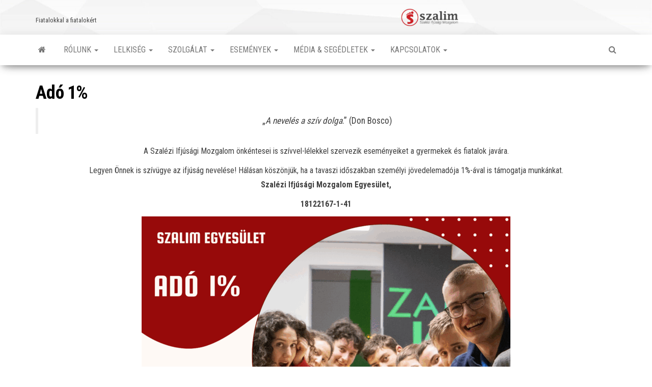

--- FILE ---
content_type: text/html; charset=UTF-8
request_url: https://szalim.hu/ado-1-szazalek/
body_size: 12462
content:
<!DOCTYPE html>
<html lang="hu">
    <head>
        <meta http-equiv="content-type" content="text/html; charset=UTF-8" />
        <meta http-equiv="X-UA-Compatible" content="IE=edge">
        <meta name="viewport" content="width=device-width, initial-scale=1">
        <link rel="pingback" href="https://szalim.hu/xmlrpc.php" />
        <title>Adó 1%</title>
<meta name='robots' content='max-image-preview:large' />
<link rel='dns-prefetch' href='//fonts.googleapis.com' />
<link rel="alternate" type="application/rss+xml" title=" &raquo; hírcsatorna" href="https://szalim.hu/feed/" />
<link rel="alternate" type="application/rss+xml" title=" &raquo; hozzászólás hírcsatorna" href="https://szalim.hu/comments/feed/" />
<link rel="alternate" title="oEmbed (JSON)" type="application/json+oembed" href="https://szalim.hu/wp-json/oembed/1.0/embed?url=https%3A%2F%2Fszalim.hu%2Fado-1-szazalek%2F" />
<link rel="alternate" title="oEmbed (XML)" type="text/xml+oembed" href="https://szalim.hu/wp-json/oembed/1.0/embed?url=https%3A%2F%2Fszalim.hu%2Fado-1-szazalek%2F&#038;format=xml" />
<style id='wp-img-auto-sizes-contain-inline-css' type='text/css'>
img:is([sizes=auto i],[sizes^="auto," i]){contain-intrinsic-size:3000px 1500px}
/*# sourceURL=wp-img-auto-sizes-contain-inline-css */
</style>
<style id='wp-emoji-styles-inline-css' type='text/css'>

	img.wp-smiley, img.emoji {
		display: inline !important;
		border: none !important;
		box-shadow: none !important;
		height: 1em !important;
		width: 1em !important;
		margin: 0 0.07em !important;
		vertical-align: -0.1em !important;
		background: none !important;
		padding: 0 !important;
	}
/*# sourceURL=wp-emoji-styles-inline-css */
</style>
<style id='wp-block-library-inline-css' type='text/css'>
:root{--wp-block-synced-color:#7a00df;--wp-block-synced-color--rgb:122,0,223;--wp-bound-block-color:var(--wp-block-synced-color);--wp-editor-canvas-background:#ddd;--wp-admin-theme-color:#007cba;--wp-admin-theme-color--rgb:0,124,186;--wp-admin-theme-color-darker-10:#006ba1;--wp-admin-theme-color-darker-10--rgb:0,107,160.5;--wp-admin-theme-color-darker-20:#005a87;--wp-admin-theme-color-darker-20--rgb:0,90,135;--wp-admin-border-width-focus:2px}@media (min-resolution:192dpi){:root{--wp-admin-border-width-focus:1.5px}}.wp-element-button{cursor:pointer}:root .has-very-light-gray-background-color{background-color:#eee}:root .has-very-dark-gray-background-color{background-color:#313131}:root .has-very-light-gray-color{color:#eee}:root .has-very-dark-gray-color{color:#313131}:root .has-vivid-green-cyan-to-vivid-cyan-blue-gradient-background{background:linear-gradient(135deg,#00d084,#0693e3)}:root .has-purple-crush-gradient-background{background:linear-gradient(135deg,#34e2e4,#4721fb 50%,#ab1dfe)}:root .has-hazy-dawn-gradient-background{background:linear-gradient(135deg,#faaca8,#dad0ec)}:root .has-subdued-olive-gradient-background{background:linear-gradient(135deg,#fafae1,#67a671)}:root .has-atomic-cream-gradient-background{background:linear-gradient(135deg,#fdd79a,#004a59)}:root .has-nightshade-gradient-background{background:linear-gradient(135deg,#330968,#31cdcf)}:root .has-midnight-gradient-background{background:linear-gradient(135deg,#020381,#2874fc)}:root{--wp--preset--font-size--normal:16px;--wp--preset--font-size--huge:42px}.has-regular-font-size{font-size:1em}.has-larger-font-size{font-size:2.625em}.has-normal-font-size{font-size:var(--wp--preset--font-size--normal)}.has-huge-font-size{font-size:var(--wp--preset--font-size--huge)}.has-text-align-center{text-align:center}.has-text-align-left{text-align:left}.has-text-align-right{text-align:right}.has-fit-text{white-space:nowrap!important}#end-resizable-editor-section{display:none}.aligncenter{clear:both}.items-justified-left{justify-content:flex-start}.items-justified-center{justify-content:center}.items-justified-right{justify-content:flex-end}.items-justified-space-between{justify-content:space-between}.screen-reader-text{border:0;clip-path:inset(50%);height:1px;margin:-1px;overflow:hidden;padding:0;position:absolute;width:1px;word-wrap:normal!important}.screen-reader-text:focus{background-color:#ddd;clip-path:none;color:#444;display:block;font-size:1em;height:auto;left:5px;line-height:normal;padding:15px 23px 14px;text-decoration:none;top:5px;width:auto;z-index:100000}html :where(.has-border-color){border-style:solid}html :where([style*=border-top-color]){border-top-style:solid}html :where([style*=border-right-color]){border-right-style:solid}html :where([style*=border-bottom-color]){border-bottom-style:solid}html :where([style*=border-left-color]){border-left-style:solid}html :where([style*=border-width]){border-style:solid}html :where([style*=border-top-width]){border-top-style:solid}html :where([style*=border-right-width]){border-right-style:solid}html :where([style*=border-bottom-width]){border-bottom-style:solid}html :where([style*=border-left-width]){border-left-style:solid}html :where(img[class*=wp-image-]){height:auto;max-width:100%}:where(figure){margin:0 0 1em}html :where(.is-position-sticky){--wp-admin--admin-bar--position-offset:var(--wp-admin--admin-bar--height,0px)}@media screen and (max-width:600px){html :where(.is-position-sticky){--wp-admin--admin-bar--position-offset:0px}}

/*# sourceURL=wp-block-library-inline-css */
</style><style id='wp-block-image-inline-css' type='text/css'>
.wp-block-image>a,.wp-block-image>figure>a{display:inline-block}.wp-block-image img{box-sizing:border-box;height:auto;max-width:100%;vertical-align:bottom}@media not (prefers-reduced-motion){.wp-block-image img.hide{visibility:hidden}.wp-block-image img.show{animation:show-content-image .4s}}.wp-block-image[style*=border-radius] img,.wp-block-image[style*=border-radius]>a{border-radius:inherit}.wp-block-image.has-custom-border img{box-sizing:border-box}.wp-block-image.aligncenter{text-align:center}.wp-block-image.alignfull>a,.wp-block-image.alignwide>a{width:100%}.wp-block-image.alignfull img,.wp-block-image.alignwide img{height:auto;width:100%}.wp-block-image .aligncenter,.wp-block-image .alignleft,.wp-block-image .alignright,.wp-block-image.aligncenter,.wp-block-image.alignleft,.wp-block-image.alignright{display:table}.wp-block-image .aligncenter>figcaption,.wp-block-image .alignleft>figcaption,.wp-block-image .alignright>figcaption,.wp-block-image.aligncenter>figcaption,.wp-block-image.alignleft>figcaption,.wp-block-image.alignright>figcaption{caption-side:bottom;display:table-caption}.wp-block-image .alignleft{float:left;margin:.5em 1em .5em 0}.wp-block-image .alignright{float:right;margin:.5em 0 .5em 1em}.wp-block-image .aligncenter{margin-left:auto;margin-right:auto}.wp-block-image :where(figcaption){margin-bottom:1em;margin-top:.5em}.wp-block-image.is-style-circle-mask img{border-radius:9999px}@supports ((-webkit-mask-image:none) or (mask-image:none)) or (-webkit-mask-image:none){.wp-block-image.is-style-circle-mask img{border-radius:0;-webkit-mask-image:url('data:image/svg+xml;utf8,<svg viewBox="0 0 100 100" xmlns="http://www.w3.org/2000/svg"><circle cx="50" cy="50" r="50"/></svg>');mask-image:url('data:image/svg+xml;utf8,<svg viewBox="0 0 100 100" xmlns="http://www.w3.org/2000/svg"><circle cx="50" cy="50" r="50"/></svg>');mask-mode:alpha;-webkit-mask-position:center;mask-position:center;-webkit-mask-repeat:no-repeat;mask-repeat:no-repeat;-webkit-mask-size:contain;mask-size:contain}}:root :where(.wp-block-image.is-style-rounded img,.wp-block-image .is-style-rounded img){border-radius:9999px}.wp-block-image figure{margin:0}.wp-lightbox-container{display:flex;flex-direction:column;position:relative}.wp-lightbox-container img{cursor:zoom-in}.wp-lightbox-container img:hover+button{opacity:1}.wp-lightbox-container button{align-items:center;backdrop-filter:blur(16px) saturate(180%);background-color:#5a5a5a40;border:none;border-radius:4px;cursor:zoom-in;display:flex;height:20px;justify-content:center;opacity:0;padding:0;position:absolute;right:16px;text-align:center;top:16px;width:20px;z-index:100}@media not (prefers-reduced-motion){.wp-lightbox-container button{transition:opacity .2s ease}}.wp-lightbox-container button:focus-visible{outline:3px auto #5a5a5a40;outline:3px auto -webkit-focus-ring-color;outline-offset:3px}.wp-lightbox-container button:hover{cursor:pointer;opacity:1}.wp-lightbox-container button:focus{opacity:1}.wp-lightbox-container button:focus,.wp-lightbox-container button:hover,.wp-lightbox-container button:not(:hover):not(:active):not(.has-background){background-color:#5a5a5a40;border:none}.wp-lightbox-overlay{box-sizing:border-box;cursor:zoom-out;height:100vh;left:0;overflow:hidden;position:fixed;top:0;visibility:hidden;width:100%;z-index:100000}.wp-lightbox-overlay .close-button{align-items:center;cursor:pointer;display:flex;justify-content:center;min-height:40px;min-width:40px;padding:0;position:absolute;right:calc(env(safe-area-inset-right) + 16px);top:calc(env(safe-area-inset-top) + 16px);z-index:5000000}.wp-lightbox-overlay .close-button:focus,.wp-lightbox-overlay .close-button:hover,.wp-lightbox-overlay .close-button:not(:hover):not(:active):not(.has-background){background:none;border:none}.wp-lightbox-overlay .lightbox-image-container{height:var(--wp--lightbox-container-height);left:50%;overflow:hidden;position:absolute;top:50%;transform:translate(-50%,-50%);transform-origin:top left;width:var(--wp--lightbox-container-width);z-index:9999999999}.wp-lightbox-overlay .wp-block-image{align-items:center;box-sizing:border-box;display:flex;height:100%;justify-content:center;margin:0;position:relative;transform-origin:0 0;width:100%;z-index:3000000}.wp-lightbox-overlay .wp-block-image img{height:var(--wp--lightbox-image-height);min-height:var(--wp--lightbox-image-height);min-width:var(--wp--lightbox-image-width);width:var(--wp--lightbox-image-width)}.wp-lightbox-overlay .wp-block-image figcaption{display:none}.wp-lightbox-overlay button{background:none;border:none}.wp-lightbox-overlay .scrim{background-color:#fff;height:100%;opacity:.9;position:absolute;width:100%;z-index:2000000}.wp-lightbox-overlay.active{visibility:visible}@media not (prefers-reduced-motion){.wp-lightbox-overlay.active{animation:turn-on-visibility .25s both}.wp-lightbox-overlay.active img{animation:turn-on-visibility .35s both}.wp-lightbox-overlay.show-closing-animation:not(.active){animation:turn-off-visibility .35s both}.wp-lightbox-overlay.show-closing-animation:not(.active) img{animation:turn-off-visibility .25s both}.wp-lightbox-overlay.zoom.active{animation:none;opacity:1;visibility:visible}.wp-lightbox-overlay.zoom.active .lightbox-image-container{animation:lightbox-zoom-in .4s}.wp-lightbox-overlay.zoom.active .lightbox-image-container img{animation:none}.wp-lightbox-overlay.zoom.active .scrim{animation:turn-on-visibility .4s forwards}.wp-lightbox-overlay.zoom.show-closing-animation:not(.active){animation:none}.wp-lightbox-overlay.zoom.show-closing-animation:not(.active) .lightbox-image-container{animation:lightbox-zoom-out .4s}.wp-lightbox-overlay.zoom.show-closing-animation:not(.active) .lightbox-image-container img{animation:none}.wp-lightbox-overlay.zoom.show-closing-animation:not(.active) .scrim{animation:turn-off-visibility .4s forwards}}@keyframes show-content-image{0%{visibility:hidden}99%{visibility:hidden}to{visibility:visible}}@keyframes turn-on-visibility{0%{opacity:0}to{opacity:1}}@keyframes turn-off-visibility{0%{opacity:1;visibility:visible}99%{opacity:0;visibility:visible}to{opacity:0;visibility:hidden}}@keyframes lightbox-zoom-in{0%{transform:translate(calc((-100vw + var(--wp--lightbox-scrollbar-width))/2 + var(--wp--lightbox-initial-left-position)),calc(-50vh + var(--wp--lightbox-initial-top-position))) scale(var(--wp--lightbox-scale))}to{transform:translate(-50%,-50%) scale(1)}}@keyframes lightbox-zoom-out{0%{transform:translate(-50%,-50%) scale(1);visibility:visible}99%{visibility:visible}to{transform:translate(calc((-100vw + var(--wp--lightbox-scrollbar-width))/2 + var(--wp--lightbox-initial-left-position)),calc(-50vh + var(--wp--lightbox-initial-top-position))) scale(var(--wp--lightbox-scale));visibility:hidden}}
/*# sourceURL=https://szalim.hu/wp-includes/blocks/image/style.min.css */
</style>
<style id='wp-block-paragraph-inline-css' type='text/css'>
.is-small-text{font-size:.875em}.is-regular-text{font-size:1em}.is-large-text{font-size:2.25em}.is-larger-text{font-size:3em}.has-drop-cap:not(:focus):first-letter{float:left;font-size:8.4em;font-style:normal;font-weight:100;line-height:.68;margin:.05em .1em 0 0;text-transform:uppercase}body.rtl .has-drop-cap:not(:focus):first-letter{float:none;margin-left:.1em}p.has-drop-cap.has-background{overflow:hidden}:root :where(p.has-background){padding:1.25em 2.375em}:where(p.has-text-color:not(.has-link-color)) a{color:inherit}p.has-text-align-left[style*="writing-mode:vertical-lr"],p.has-text-align-right[style*="writing-mode:vertical-rl"]{rotate:180deg}
/*# sourceURL=https://szalim.hu/wp-includes/blocks/paragraph/style.min.css */
</style>
<style id='wp-block-quote-inline-css' type='text/css'>
.wp-block-quote{box-sizing:border-box;overflow-wrap:break-word}.wp-block-quote.is-large:where(:not(.is-style-plain)),.wp-block-quote.is-style-large:where(:not(.is-style-plain)){margin-bottom:1em;padding:0 1em}.wp-block-quote.is-large:where(:not(.is-style-plain)) p,.wp-block-quote.is-style-large:where(:not(.is-style-plain)) p{font-size:1.5em;font-style:italic;line-height:1.6}.wp-block-quote.is-large:where(:not(.is-style-plain)) cite,.wp-block-quote.is-large:where(:not(.is-style-plain)) footer,.wp-block-quote.is-style-large:where(:not(.is-style-plain)) cite,.wp-block-quote.is-style-large:where(:not(.is-style-plain)) footer{font-size:1.125em;text-align:right}.wp-block-quote>cite{display:block}
/*# sourceURL=https://szalim.hu/wp-includes/blocks/quote/style.min.css */
</style>
<style id='global-styles-inline-css' type='text/css'>
:root{--wp--preset--aspect-ratio--square: 1;--wp--preset--aspect-ratio--4-3: 4/3;--wp--preset--aspect-ratio--3-4: 3/4;--wp--preset--aspect-ratio--3-2: 3/2;--wp--preset--aspect-ratio--2-3: 2/3;--wp--preset--aspect-ratio--16-9: 16/9;--wp--preset--aspect-ratio--9-16: 9/16;--wp--preset--color--black: #000000;--wp--preset--color--cyan-bluish-gray: #abb8c3;--wp--preset--color--white: #ffffff;--wp--preset--color--pale-pink: #f78da7;--wp--preset--color--vivid-red: #cf2e2e;--wp--preset--color--luminous-vivid-orange: #ff6900;--wp--preset--color--luminous-vivid-amber: #fcb900;--wp--preset--color--light-green-cyan: #7bdcb5;--wp--preset--color--vivid-green-cyan: #00d084;--wp--preset--color--pale-cyan-blue: #8ed1fc;--wp--preset--color--vivid-cyan-blue: #0693e3;--wp--preset--color--vivid-purple: #9b51e0;--wp--preset--gradient--vivid-cyan-blue-to-vivid-purple: linear-gradient(135deg,rgb(6,147,227) 0%,rgb(155,81,224) 100%);--wp--preset--gradient--light-green-cyan-to-vivid-green-cyan: linear-gradient(135deg,rgb(122,220,180) 0%,rgb(0,208,130) 100%);--wp--preset--gradient--luminous-vivid-amber-to-luminous-vivid-orange: linear-gradient(135deg,rgb(252,185,0) 0%,rgb(255,105,0) 100%);--wp--preset--gradient--luminous-vivid-orange-to-vivid-red: linear-gradient(135deg,rgb(255,105,0) 0%,rgb(207,46,46) 100%);--wp--preset--gradient--very-light-gray-to-cyan-bluish-gray: linear-gradient(135deg,rgb(238,238,238) 0%,rgb(169,184,195) 100%);--wp--preset--gradient--cool-to-warm-spectrum: linear-gradient(135deg,rgb(74,234,220) 0%,rgb(151,120,209) 20%,rgb(207,42,186) 40%,rgb(238,44,130) 60%,rgb(251,105,98) 80%,rgb(254,248,76) 100%);--wp--preset--gradient--blush-light-purple: linear-gradient(135deg,rgb(255,206,236) 0%,rgb(152,150,240) 100%);--wp--preset--gradient--blush-bordeaux: linear-gradient(135deg,rgb(254,205,165) 0%,rgb(254,45,45) 50%,rgb(107,0,62) 100%);--wp--preset--gradient--luminous-dusk: linear-gradient(135deg,rgb(255,203,112) 0%,rgb(199,81,192) 50%,rgb(65,88,208) 100%);--wp--preset--gradient--pale-ocean: linear-gradient(135deg,rgb(255,245,203) 0%,rgb(182,227,212) 50%,rgb(51,167,181) 100%);--wp--preset--gradient--electric-grass: linear-gradient(135deg,rgb(202,248,128) 0%,rgb(113,206,126) 100%);--wp--preset--gradient--midnight: linear-gradient(135deg,rgb(2,3,129) 0%,rgb(40,116,252) 100%);--wp--preset--font-size--small: 13px;--wp--preset--font-size--medium: 20px;--wp--preset--font-size--large: 36px;--wp--preset--font-size--x-large: 42px;--wp--preset--spacing--20: 0.44rem;--wp--preset--spacing--30: 0.67rem;--wp--preset--spacing--40: 1rem;--wp--preset--spacing--50: 1.5rem;--wp--preset--spacing--60: 2.25rem;--wp--preset--spacing--70: 3.38rem;--wp--preset--spacing--80: 5.06rem;--wp--preset--shadow--natural: 6px 6px 9px rgba(0, 0, 0, 0.2);--wp--preset--shadow--deep: 12px 12px 50px rgba(0, 0, 0, 0.4);--wp--preset--shadow--sharp: 6px 6px 0px rgba(0, 0, 0, 0.2);--wp--preset--shadow--outlined: 6px 6px 0px -3px rgb(255, 255, 255), 6px 6px rgb(0, 0, 0);--wp--preset--shadow--crisp: 6px 6px 0px rgb(0, 0, 0);}:where(.is-layout-flex){gap: 0.5em;}:where(.is-layout-grid){gap: 0.5em;}body .is-layout-flex{display: flex;}.is-layout-flex{flex-wrap: wrap;align-items: center;}.is-layout-flex > :is(*, div){margin: 0;}body .is-layout-grid{display: grid;}.is-layout-grid > :is(*, div){margin: 0;}:where(.wp-block-columns.is-layout-flex){gap: 2em;}:where(.wp-block-columns.is-layout-grid){gap: 2em;}:where(.wp-block-post-template.is-layout-flex){gap: 1.25em;}:where(.wp-block-post-template.is-layout-grid){gap: 1.25em;}.has-black-color{color: var(--wp--preset--color--black) !important;}.has-cyan-bluish-gray-color{color: var(--wp--preset--color--cyan-bluish-gray) !important;}.has-white-color{color: var(--wp--preset--color--white) !important;}.has-pale-pink-color{color: var(--wp--preset--color--pale-pink) !important;}.has-vivid-red-color{color: var(--wp--preset--color--vivid-red) !important;}.has-luminous-vivid-orange-color{color: var(--wp--preset--color--luminous-vivid-orange) !important;}.has-luminous-vivid-amber-color{color: var(--wp--preset--color--luminous-vivid-amber) !important;}.has-light-green-cyan-color{color: var(--wp--preset--color--light-green-cyan) !important;}.has-vivid-green-cyan-color{color: var(--wp--preset--color--vivid-green-cyan) !important;}.has-pale-cyan-blue-color{color: var(--wp--preset--color--pale-cyan-blue) !important;}.has-vivid-cyan-blue-color{color: var(--wp--preset--color--vivid-cyan-blue) !important;}.has-vivid-purple-color{color: var(--wp--preset--color--vivid-purple) !important;}.has-black-background-color{background-color: var(--wp--preset--color--black) !important;}.has-cyan-bluish-gray-background-color{background-color: var(--wp--preset--color--cyan-bluish-gray) !important;}.has-white-background-color{background-color: var(--wp--preset--color--white) !important;}.has-pale-pink-background-color{background-color: var(--wp--preset--color--pale-pink) !important;}.has-vivid-red-background-color{background-color: var(--wp--preset--color--vivid-red) !important;}.has-luminous-vivid-orange-background-color{background-color: var(--wp--preset--color--luminous-vivid-orange) !important;}.has-luminous-vivid-amber-background-color{background-color: var(--wp--preset--color--luminous-vivid-amber) !important;}.has-light-green-cyan-background-color{background-color: var(--wp--preset--color--light-green-cyan) !important;}.has-vivid-green-cyan-background-color{background-color: var(--wp--preset--color--vivid-green-cyan) !important;}.has-pale-cyan-blue-background-color{background-color: var(--wp--preset--color--pale-cyan-blue) !important;}.has-vivid-cyan-blue-background-color{background-color: var(--wp--preset--color--vivid-cyan-blue) !important;}.has-vivid-purple-background-color{background-color: var(--wp--preset--color--vivid-purple) !important;}.has-black-border-color{border-color: var(--wp--preset--color--black) !important;}.has-cyan-bluish-gray-border-color{border-color: var(--wp--preset--color--cyan-bluish-gray) !important;}.has-white-border-color{border-color: var(--wp--preset--color--white) !important;}.has-pale-pink-border-color{border-color: var(--wp--preset--color--pale-pink) !important;}.has-vivid-red-border-color{border-color: var(--wp--preset--color--vivid-red) !important;}.has-luminous-vivid-orange-border-color{border-color: var(--wp--preset--color--luminous-vivid-orange) !important;}.has-luminous-vivid-amber-border-color{border-color: var(--wp--preset--color--luminous-vivid-amber) !important;}.has-light-green-cyan-border-color{border-color: var(--wp--preset--color--light-green-cyan) !important;}.has-vivid-green-cyan-border-color{border-color: var(--wp--preset--color--vivid-green-cyan) !important;}.has-pale-cyan-blue-border-color{border-color: var(--wp--preset--color--pale-cyan-blue) !important;}.has-vivid-cyan-blue-border-color{border-color: var(--wp--preset--color--vivid-cyan-blue) !important;}.has-vivid-purple-border-color{border-color: var(--wp--preset--color--vivid-purple) !important;}.has-vivid-cyan-blue-to-vivid-purple-gradient-background{background: var(--wp--preset--gradient--vivid-cyan-blue-to-vivid-purple) !important;}.has-light-green-cyan-to-vivid-green-cyan-gradient-background{background: var(--wp--preset--gradient--light-green-cyan-to-vivid-green-cyan) !important;}.has-luminous-vivid-amber-to-luminous-vivid-orange-gradient-background{background: var(--wp--preset--gradient--luminous-vivid-amber-to-luminous-vivid-orange) !important;}.has-luminous-vivid-orange-to-vivid-red-gradient-background{background: var(--wp--preset--gradient--luminous-vivid-orange-to-vivid-red) !important;}.has-very-light-gray-to-cyan-bluish-gray-gradient-background{background: var(--wp--preset--gradient--very-light-gray-to-cyan-bluish-gray) !important;}.has-cool-to-warm-spectrum-gradient-background{background: var(--wp--preset--gradient--cool-to-warm-spectrum) !important;}.has-blush-light-purple-gradient-background{background: var(--wp--preset--gradient--blush-light-purple) !important;}.has-blush-bordeaux-gradient-background{background: var(--wp--preset--gradient--blush-bordeaux) !important;}.has-luminous-dusk-gradient-background{background: var(--wp--preset--gradient--luminous-dusk) !important;}.has-pale-ocean-gradient-background{background: var(--wp--preset--gradient--pale-ocean) !important;}.has-electric-grass-gradient-background{background: var(--wp--preset--gradient--electric-grass) !important;}.has-midnight-gradient-background{background: var(--wp--preset--gradient--midnight) !important;}.has-small-font-size{font-size: var(--wp--preset--font-size--small) !important;}.has-medium-font-size{font-size: var(--wp--preset--font-size--medium) !important;}.has-large-font-size{font-size: var(--wp--preset--font-size--large) !important;}.has-x-large-font-size{font-size: var(--wp--preset--font-size--x-large) !important;}
/*# sourceURL=global-styles-inline-css */
</style>

<style id='classic-theme-styles-inline-css' type='text/css'>
/*! This file is auto-generated */
.wp-block-button__link{color:#fff;background-color:#32373c;border-radius:9999px;box-shadow:none;text-decoration:none;padding:calc(.667em + 2px) calc(1.333em + 2px);font-size:1.125em}.wp-block-file__button{background:#32373c;color:#fff;text-decoration:none}
/*# sourceURL=/wp-includes/css/classic-themes.min.css */
</style>
<link rel='stylesheet' id='envo-magazine-fonts-css' href='https://fonts.googleapis.com/css?family=Roboto+Condensed%3A300%2C400%2C700&#038;subset=latin%2Clatin-ext' type='text/css' media='all' />
<link rel='stylesheet' id='bootstrap-css' href='https://szalim.hu/wp-content/themes/envo-magazine/css/bootstrap.css?ver=3.3.7' type='text/css' media='all' />
<link rel='stylesheet' id='envo-magazine-stylesheet-css' href='https://szalim.hu/wp-content/themes/envo-magazine/style.css?ver=1.3.12' type='text/css' media='all' />
<link rel='stylesheet' id='font-awesome-css' href='https://szalim.hu/wp-content/themes/envo-magazine/css/font-awesome.min.css?ver=4.7.0' type='text/css' media='all' />
<!--n2css--><script type="text/javascript" src="https://szalim.hu/wp-includes/js/jquery/jquery.min.js?ver=3.7.1" id="jquery-core-js"></script>
<script type="text/javascript" src="https://szalim.hu/wp-includes/js/jquery/jquery-migrate.min.js?ver=3.4.1" id="jquery-migrate-js"></script>
<link rel="https://api.w.org/" href="https://szalim.hu/wp-json/" /><link rel="alternate" title="JSON" type="application/json" href="https://szalim.hu/wp-json/wp/v2/pages/814" /><link rel="EditURI" type="application/rsd+xml" title="RSD" href="https://szalim.hu/xmlrpc.php?rsd" />
<meta name="generator" content="WordPress 6.9" />
<link rel="canonical" href="https://szalim.hu/ado-1-szazalek/" />
<link rel='shortlink' href='https://szalim.hu/?p=814' />
<style>:root {
			--lazy-loader-animation-duration: 300ms;
		}
		  
		.lazyload {
	display: block;
}

.lazyload,
        .lazyloading {
			opacity: 0;
		}


		.lazyloaded {
			opacity: 1;
			transition: opacity 300ms;
			transition: opacity var(--lazy-loader-animation-duration);
		}</style><noscript><style>.lazyload { display: none; } .lazyload[class*="lazy-loader-background-element-"] { display: block; opacity: 1; }</style></noscript>	<style type="text/css" id="envo-magazine-header-css">
			.site-header {
			background-image: url(https://szalim.hu/wp-content/uploads/2025/04/cropped-cropped-sky-masolata2-01-scaled-1.jpg);
			background-repeat: no-repeat;
			background-position: 50% 50%;
			-webkit-background-size: cover;
			-moz-background-size:    cover;
			-o-background-size:      cover;
			background-size:         cover;
		}
		.site-title a, .site-title, .site-description {
			color: #494949;
		}
			
	</style>
	<link rel="icon" href="https://szalim.hu/wp-content/uploads/2025/04/cropped-Kep2-1-32x32.jpg" sizes="32x32" />
<link rel="icon" href="https://szalim.hu/wp-content/uploads/2025/04/cropped-Kep2-1-192x192.jpg" sizes="192x192" />
<link rel="apple-touch-icon" href="https://szalim.hu/wp-content/uploads/2025/04/cropped-Kep2-1-180x180.jpg" />
<meta name="msapplication-TileImage" content="https://szalim.hu/wp-content/uploads/2025/04/cropped-Kep2-1-270x270.jpg" />
    </head>
    <body id="blog" class="wp-singular page-template-default page page-id-814 wp-theme-envo-magazine">
        <a class="skip-link screen-reader-text" href="#site-content">Skip to the content</a>        <div class="site-header container-fluid">
    <div class="container" >
        <div class="row" >
            <div class="site-heading " >
                <div class="site-branding-logo">
                                    </div>
                <div class="site-branding-text">
                                            <p class="site-title"><a href="https://szalim.hu/" rel="home"></a></p>
                    
                                            <p class="site-description">
                            Fiatalokkal a fiatalokért                        </p>
                                    </div><!-- .site-branding-text -->
            </div>
            	
        </div>
    </div>
</div>
 
<div class="main-menu">
    <nav id="site-navigation" class="navbar navbar-default">     
        <div class="container">   
            <div class="navbar-header">
                                <button id="main-menu-panel" class="open-panel visible-xs" data-panel="main-menu-panel">
                        <span></span>
                        <span></span>
                        <span></span>
                    </button>
                            </div> 
                        <ul class="nav navbar-nav search-icon navbar-left hidden-xs">
                <li class="home-icon">
                    <a href="https://szalim.hu/" title="">
                        <i class="fa fa-home"></i>
                    </a>
                </li>
            </ul>
            <div class="menu-container"><ul id="menu-menu-1" class="nav navbar-nav navbar-left"><li itemscope="itemscope" itemtype="https://www.schema.org/SiteNavigationElement" id="menu-item-2750" class="menu-item menu-item-type-custom menu-item-object-custom menu-item-has-children menu-item-2750 dropdown"><a title="Rólunk" href="#" data-toggle="dropdown" class="dropdown-toggle" aria-haspopup="true">Rólunk <span class="caret"></span></a>
<ul role="menu" class=" dropdown-menu" >
	<li itemscope="itemscope" itemtype="https://www.schema.org/SiteNavigationElement" id="menu-item-337" class="menu-item menu-item-type-post_type menu-item-object-page menu-item-337"><a title="Szalézi ifjúságpasztoráció" href="https://szalim.hu/szalezi-ifjusagpasztoracio/">Szalézi ifjúságpasztoráció</a></li>
	<li itemscope="itemscope" itemtype="https://www.schema.org/SiteNavigationElement" id="menu-item-397" class="menu-item menu-item-type-post_type menu-item-object-page menu-item-397"><a title="Szalézi Ifjúsági Mozgalom (SZALIM)" href="https://szalim.hu/szalezi-ifjusagi-mozgalom/">Szalézi Ifjúsági Mozgalom (SZALIM)</a></li>
	<li itemscope="itemscope" itemtype="https://www.schema.org/SiteNavigationElement" id="menu-item-344" class="menu-item menu-item-type-post_type menu-item-object-page menu-item-344"><a title="SZALIM stáb" href="https://szalim.hu/szalim-stab/">SZALIM stáb</a></li>
</ul>
</li>
<li itemscope="itemscope" itemtype="https://www.schema.org/SiteNavigationElement" id="menu-item-2751" class="menu-item menu-item-type-custom menu-item-object-custom menu-item-has-children menu-item-2751 dropdown"><a title="Lelkiség" href="#" data-toggle="dropdown" class="dropdown-toggle" aria-haspopup="true">Lelkiség <span class="caret"></span></a>
<ul role="menu" class=" dropdown-menu" >
	<li itemscope="itemscope" itemtype="https://www.schema.org/SiteNavigationElement" id="menu-item-1559" class="menu-item menu-item-type-post_type menu-item-object-page menu-item-1559"><a title="A megelőző nevelési módszer" href="https://szalim.hu/megelozo-modszer/">A megelőző nevelési módszer</a></li>
	<li itemscope="itemscope" itemtype="https://www.schema.org/SiteNavigationElement" id="menu-item-336" class="menu-item menu-item-type-post_type menu-item-object-page menu-item-336"><a title="Szalézi ifjúsági lelkiség" href="https://szalim.hu/szalezi-ifjusagi-lelkiseg/">Szalézi ifjúsági lelkiség</a></li>
	<li itemscope="itemscope" itemtype="https://www.schema.org/SiteNavigationElement" id="menu-item-342" class="menu-item menu-item-type-post_type menu-item-object-page menu-item-has-children menu-item-342 dropdown-submenu"><a title="Szalézi szentek" href="https://szalim.hu/szalezi-szentek/">Szalézi szentek</a>
	<ul role="menu" class=" dropdown-menu" >
		<li itemscope="itemscope" itemtype="https://www.schema.org/SiteNavigationElement" id="menu-item-313" class="menu-item menu-item-type-post_type menu-item-object-page menu-item-313"><a title="Don Bosco" href="https://szalim.hu/don-bosco/">Don Bosco</a></li>
		<li itemscope="itemscope" itemtype="https://www.schema.org/SiteNavigationElement" id="menu-item-322" class="menu-item menu-item-type-post_type menu-item-object-page menu-item-322"><a title="Mazzarello Mária" href="https://szalim.hu/mazzarello-maria/">Mazzarello Mária</a></li>
		<li itemscope="itemscope" itemtype="https://www.schema.org/SiteNavigationElement" id="menu-item-391" class="menu-item menu-item-type-post_type menu-item-object-page menu-item-391"><a title="Boldog Sándor István" href="https://szalim.hu/boldog-sandor-istvan/">Boldog Sándor István</a></li>
		<li itemscope="itemscope" itemtype="https://www.schema.org/SiteNavigationElement" id="menu-item-390" class="menu-item menu-item-type-post_type menu-item-object-page menu-item-390"><a title="További szalézi szentek" href="https://szalim.hu/tovabbi-szalezi-szentek/">További szalézi szentek</a></li>
	</ul>
</li>
	<li itemscope="itemscope" itemtype="https://www.schema.org/SiteNavigationElement" id="menu-item-412" class="menu-item menu-item-type-post_type menu-item-object-page menu-item-has-children menu-item-412 dropdown-submenu"><a title="Szalézi Család" href="https://szalim.hu/a-szalezi-csalad-agai/">Szalézi Család</a>
	<ul role="menu" class=" dropdown-menu" >
		<li itemscope="itemscope" itemtype="https://www.schema.org/SiteNavigationElement" id="menu-item-389" class="menu-item menu-item-type-post_type menu-item-object-page menu-item-389"><a title="A Szalézi Család ágai" href="https://szalim.hu/a-szalezi-csalad-agai/">A Szalézi Család ágai</a></li>
		<li itemscope="itemscope" itemtype="https://www.schema.org/SiteNavigationElement" id="menu-item-330" class="menu-item menu-item-type-post_type menu-item-object-page menu-item-330"><a title="SDB szaléziak" href="https://szalim.hu/sdb-szaleziak/">SDB szaléziak</a></li>
		<li itemscope="itemscope" itemtype="https://www.schema.org/SiteNavigationElement" id="menu-item-316" class="menu-item menu-item-type-post_type menu-item-object-page menu-item-316"><a title="FMA nővérek" href="https://szalim.hu/fma-noverek/">FMA nővérek</a></li>
		<li itemscope="itemscope" itemtype="https://www.schema.org/SiteNavigationElement" id="menu-item-329" class="menu-item menu-item-type-post_type menu-item-object-page menu-item-329"><a title="SC szalézi munkatársak" href="https://szalim.hu/sc-szalezi-munkatarsak/">SC szalézi munkatársak</a></li>
	</ul>
</li>
	<li itemscope="itemscope" itemtype="https://www.schema.org/SiteNavigationElement" id="menu-item-317" class="menu-item menu-item-type-post_type menu-item-object-page menu-item-317"><a title="Hivatás" href="https://szalim.hu/hivatas/">Hivatás</a></li>
	<li itemscope="itemscope" itemtype="https://www.schema.org/SiteNavigationElement" id="menu-item-334" class="menu-item menu-item-type-post_type menu-item-object-page menu-item-334"><a title="Strenna" href="https://szalim.hu/strenna/">Strenna</a></li>
</ul>
</li>
<li itemscope="itemscope" itemtype="https://www.schema.org/SiteNavigationElement" id="menu-item-2752" class="menu-item menu-item-type-custom menu-item-object-custom menu-item-has-children menu-item-2752 dropdown"><a title="Szolgálat" href="#" data-toggle="dropdown" class="dropdown-toggle" aria-haspopup="true">Szolgálat <span class="caret"></span></a>
<ul role="menu" class=" dropdown-menu" >
	<li itemscope="itemscope" itemtype="https://www.schema.org/SiteNavigationElement" id="menu-item-338" class="menu-item menu-item-type-post_type menu-item-object-page menu-item-has-children menu-item-338 dropdown-submenu"><a title="Szalézi művek" href="https://szalim.hu/szalezi-muvek/">Szalézi művek</a>
	<ul role="menu" class=" dropdown-menu" >
		<li itemscope="itemscope" itemtype="https://www.schema.org/SiteNavigationElement" id="menu-item-340" class="menu-item menu-item-type-post_type menu-item-object-page menu-item-340"><a title="Szalézi oratóriumok" href="https://szalim.hu/szalezi-oratoriumok/">Szalézi oratóriumok</a></li>
		<li itemscope="itemscope" itemtype="https://www.schema.org/SiteNavigationElement" id="menu-item-339" class="menu-item menu-item-type-post_type menu-item-object-page menu-item-339"><a title="Szalézi oktatás" href="https://szalim.hu/szalezi-oktatas/">Szalézi oktatás</a></li>
		<li itemscope="itemscope" itemtype="https://www.schema.org/SiteNavigationElement" id="menu-item-341" class="menu-item menu-item-type-post_type menu-item-object-page menu-item-341"><a title="Szalézi plébániák" href="https://szalim.hu/szalezi-plebaniak/">Szalézi plébániák</a></li>
		<li itemscope="itemscope" itemtype="https://www.schema.org/SiteNavigationElement" id="menu-item-393" class="menu-item menu-item-type-post_type menu-item-object-page menu-item-393"><a title="További szalézi szolgálatok" href="https://szalim.hu/tovabbi-szalezi-szolgalatok/">További szalézi szolgálatok</a></li>
	</ul>
</li>
	<li itemscope="itemscope" itemtype="https://www.schema.org/SiteNavigationElement" id="menu-item-704" class="menu-item menu-item-type-custom menu-item-object-custom menu-item-has-children menu-item-704 dropdown-submenu"><a title="Animátor" href="https://szalim.hu/web2.0/szalezi-animator/">Animátor</a>
	<ul role="menu" class=" dropdown-menu" >
		<li itemscope="itemscope" itemtype="https://www.schema.org/SiteNavigationElement" id="menu-item-703" class="menu-item menu-item-type-post_type menu-item-object-page menu-item-703"><a title="Szalézi animátor" href="https://szalim.hu/szalezi-animator/">Szalézi animátor</a></li>
		<li itemscope="itemscope" itemtype="https://www.schema.org/SiteNavigationElement" id="menu-item-697" class="menu-item menu-item-type-post_type menu-item-object-page menu-item-697"><a title="Animátor ígérettétel" href="https://szalim.hu/animator-igerettetel/">Animátor ígérettétel</a></li>
		<li itemscope="itemscope" itemtype="https://www.schema.org/SiteNavigationElement" id="menu-item-2122" class="menu-item menu-item-type-post_type menu-item-object-page menu-item-2122"><a title="Animátor imádság" href="https://szalim.hu/animator-ima/">Animátor imádság</a></li>
		<li itemscope="itemscope" itemtype="https://www.schema.org/SiteNavigationElement" id="menu-item-692" class="menu-item menu-item-type-post_type menu-item-object-page menu-item-692"><a title="Vándoranimátorság" href="https://szalim.hu/vandoranimatorsag/">Vándoranimátorság</a></li>
	</ul>
</li>
	<li itemscope="itemscope" itemtype="https://www.schema.org/SiteNavigationElement" id="menu-item-326" class="menu-item menu-item-type-post_type menu-item-object-page menu-item-326"><a title="Missziós önkéntesség" href="https://szalim.hu/misszios-onkentesseg/">Missziós önkéntesség</a></li>
	<li itemscope="itemscope" itemtype="https://www.schema.org/SiteNavigationElement" id="menu-item-328" class="menu-item menu-item-type-post_type menu-item-object-page menu-item-328"><a title="Savio-díj" href="https://szalim.hu/savio-dij/">Savio-díj</a></li>
</ul>
</li>
<li itemscope="itemscope" itemtype="https://www.schema.org/SiteNavigationElement" id="menu-item-2753" class="menu-item menu-item-type-custom menu-item-object-custom menu-item-has-children menu-item-2753 dropdown"><a title="Események" href="#" data-toggle="dropdown" class="dropdown-toggle" aria-haspopup="true">Események <span class="caret"></span></a>
<ul role="menu" class=" dropdown-menu" >
	<li itemscope="itemscope" itemtype="https://www.schema.org/SiteNavigationElement" id="menu-item-624" class="menu-item menu-item-type-post_type menu-item-object-page menu-item-624"><a title="Aktuális eseményeink" href="https://szalim.hu/aktualis-esemenyeink/">Aktuális eseményeink</a></li>
	<li itemscope="itemscope" itemtype="https://www.schema.org/SiteNavigationElement" id="menu-item-320" class="menu-item menu-item-type-post_type menu-item-object-page menu-item-320"><a title="Lelkigyakorlat" href="https://szalim.hu/lelkigyakorlat/">Lelkigyakorlat</a></li>
	<li itemscope="itemscope" itemtype="https://www.schema.org/SiteNavigationElement" id="menu-item-311" class="menu-item menu-item-type-post_type menu-item-object-page menu-item-311"><a title="Animátortalálkozó" href="https://szalim.hu/animatortalalkozo/">Animátortalálkozó</a></li>
	<li itemscope="itemscope" itemtype="https://www.schema.org/SiteNavigationElement" id="menu-item-2395" class="menu-item menu-item-type-post_type menu-item-object-page menu-item-2395"><a title="Úton a Szalézi Családdal" href="https://szalim.hu/uton-a-szalezi-csaladdal/">Úton a Szalézi Családdal</a></li>
	<li itemscope="itemscope" itemtype="https://www.schema.org/SiteNavigationElement" id="menu-item-308" class="menu-item menu-item-type-post_type menu-item-object-page menu-item-has-children menu-item-308 dropdown-submenu"><a title="#szalézinyár" href="https://szalim.hu/var-a-szalezinyar/">#szalézinyár</a>
	<ul role="menu" class=" dropdown-menu" >
		<li itemscope="itemscope" itemtype="https://www.schema.org/SiteNavigationElement" id="menu-item-736" class="menu-item menu-item-type-post_type menu-item-object-page menu-item-736"><a title="BoscoFeszt" href="https://szalim.hu/boscofeszt/">BoscoFeszt</a></li>
		<li itemscope="itemscope" itemtype="https://www.schema.org/SiteNavigationElement" id="menu-item-739" class="menu-item menu-item-type-post_type menu-item-object-page menu-item-739"><a title="Stég Szalézi TóFesztivál" href="https://szalim.hu/steg-szalezi-tofesztival/">Stég Szalézi TóFesztivál</a></li>
		<li itemscope="itemscope" itemtype="https://www.schema.org/SiteNavigationElement" id="menu-item-324" class="menu-item menu-item-type-post_type menu-item-object-page menu-item-324"><a title="Ministránstábor" href="https://szalim.hu/ministranstabor/">Ministránstábor</a></li>
		<li itemscope="itemscope" itemtype="https://www.schema.org/SiteNavigationElement" id="menu-item-1854" class="menu-item menu-item-type-post_type menu-item-object-page menu-item-1854"><a title="Zenetábor" href="https://szalim.hu/szalezi-zenetabor/">Zenetábor</a></li>
		<li itemscope="itemscope" itemtype="https://www.schema.org/SiteNavigationElement" id="menu-item-325" class="menu-item menu-item-type-post_type menu-item-object-page menu-item-325"><a title="Nyári táborok" href="https://szalim.hu/nyari-taborok/">Nyári táborok</a></li>
	</ul>
</li>
</ul>
</li>
<li itemscope="itemscope" itemtype="https://www.schema.org/SiteNavigationElement" id="menu-item-2754" class="menu-item menu-item-type-custom menu-item-object-custom menu-item-has-children menu-item-2754 dropdown"><a title="Média &amp; segédletek" href="#" data-toggle="dropdown" class="dropdown-toggle" aria-haspopup="true">Média &#038; segédletek <span class="caret"></span></a>
<ul role="menu" class=" dropdown-menu" >
	<li itemscope="itemscope" itemtype="https://www.schema.org/SiteNavigationElement" id="menu-item-778" class="menu-item menu-item-type-post_type menu-item-object-page menu-item-has-children menu-item-778 dropdown-submenu"><a title="Média" href="https://szalim.hu/media/">Média</a>
	<ul role="menu" class=" dropdown-menu" >
		<li itemscope="itemscope" itemtype="https://www.schema.org/SiteNavigationElement" id="menu-item-911" class="menu-item menu-item-type-custom menu-item-object-custom menu-item-911"><a title="Képek &amp; videók" href="https://szalim.hu/web2.0/media/">Képek &#038; videók</a></li>
		<li itemscope="itemscope" itemtype="https://www.schema.org/SiteNavigationElement" id="menu-item-910" class="menu-item menu-item-type-post_type menu-item-object-page menu-item-910"><a title="Korábbi események plakátjai" href="https://szalim.hu/korabbi-esemenyek/">Korábbi események plakátjai</a></li>
	</ul>
</li>
	<li itemscope="itemscope" itemtype="https://www.schema.org/SiteNavigationElement" id="menu-item-1488" class="menu-item menu-item-type-custom menu-item-object-custom menu-item-has-children menu-item-1488 dropdown-submenu"><a title="Segédletek" href="https://szalim.hu/animatori-anyagok/">Segédletek</a>
	<ul role="menu" class=" dropdown-menu" >
		<li itemscope="itemscope" itemtype="https://www.schema.org/SiteNavigationElement" id="menu-item-331" class="menu-item menu-item-type-post_type menu-item-object-page menu-item-331"><a title="Valdocco – Útravaló a szalézi animátorsághoz" href="https://szalim.hu/valdocco/">Valdocco – Útravaló a szalézi animátorsághoz</a></li>
		<li itemscope="itemscope" itemtype="https://www.schema.org/SiteNavigationElement" id="menu-item-1533" class="menu-item menu-item-type-post_type menu-item-object-page menu-item-1533"><a title="Játéktár" href="https://szalim.hu/jatektar/">Játéktár</a></li>
		<li itemscope="itemscope" itemtype="https://www.schema.org/SiteNavigationElement" id="menu-item-1431" class="menu-item menu-item-type-post_type menu-item-object-page menu-item-1431"><a title="Bansok" href="https://szalim.hu/bansok/">Bansok</a></li>
		<li itemscope="itemscope" itemtype="https://www.schema.org/SiteNavigationElement" id="menu-item-2286" class="menu-item menu-item-type-post_type menu-item-object-page menu-item-2286"><a title="Szalézi ifjúsági lelkitükör" href="https://szalim.hu/lelkitukor/">Szalézi ifjúsági lelkitükör</a></li>
	</ul>
</li>
	<li itemscope="itemscope" itemtype="https://www.schema.org/SiteNavigationElement" id="menu-item-477" class="menu-item menu-item-type-post_type menu-item-object-page menu-item-477"><a title="Dokumentumok" href="https://szalim.hu/dokumentumok/">Dokumentumok</a></li>
</ul>
</li>
<li itemscope="itemscope" itemtype="https://www.schema.org/SiteNavigationElement" id="menu-item-2755" class="menu-item menu-item-type-custom menu-item-object-custom current-menu-ancestor menu-item-has-children menu-item-2755 dropdown"><a title="Kapcsolatok" href="#" data-toggle="dropdown" class="dropdown-toggle" aria-haspopup="true">Kapcsolatok <span class="caret"></span></a>
<ul role="menu" class=" dropdown-menu" >
	<li itemscope="itemscope" itemtype="https://www.schema.org/SiteNavigationElement" id="menu-item-346" class="menu-item menu-item-type-post_type menu-item-object-page menu-item-346"><a title="Pályázatok" href="https://szalim.hu/palyazatok/">Pályázatok</a></li>
	<li itemscope="itemscope" itemtype="https://www.schema.org/SiteNavigationElement" id="menu-item-819" class="menu-item menu-item-type-custom menu-item-object-custom current-menu-ancestor current-menu-parent menu-item-has-children menu-item-819 dropdown-submenu"><a title="Támogass minket!" href="https://szalim.hu/web2.0/tamogass-minket/">Támogass minket!</a>
	<ul role="menu" class=" dropdown-menu" >
		<li itemscope="itemscope" itemtype="https://www.schema.org/SiteNavigationElement" id="menu-item-2695" class="menu-item menu-item-type-post_type menu-item-object-page menu-item-2695"><a title="Szalim Egyesület – támogatás" href="https://szalim.hu/tamogass-minket/">Szalim Egyesület – támogatás</a></li>
		<li itemscope="itemscope" itemtype="https://www.schema.org/SiteNavigationElement" id="menu-item-816" class="menu-item menu-item-type-post_type menu-item-object-page current-menu-item page_item page-item-814 current_page_item menu-item-816 active"><a title="Adó 1%" href="https://szalim.hu/ado-1-szazalek/">Adó 1%</a></li>
	</ul>
</li>
	<li itemscope="itemscope" itemtype="https://www.schema.org/SiteNavigationElement" id="menu-item-314" class="menu-item menu-item-type-post_type menu-item-object-page menu-item-314"><a title="Elérhetőségek" href="https://szalim.hu/elerhetosegek/">Elérhetőségek</a></li>
</ul>
</li>
</ul></div>            <ul class="nav navbar-nav search-icon navbar-right hidden-xs">
                <li class="top-search-icon">
                    <a href="#">
                        <i class="fa fa-search"></i>
                    </a>
                </li>
                <div class="top-search-box">
                    <form role="search" method="get" id="searchform" class="searchform" action="https://szalim.hu/">
				<div>
					<label class="screen-reader-text" for="s">Keresés:</label>
					<input type="text" value="" name="s" id="s" />
					<input type="submit" id="searchsubmit" value="Keresés" />
				</div>
			</form>                </div>
            </ul>
        </div>
            </nav> 
</div>

<div id="site-content" class="container main-container" role="main">
	<div class="page-area">
		
<!-- start content container -->
<!-- start content container -->
<div class="row">
		<article class="col-md-12">
		                          
				<div class="post-814 page type-page status-publish hentry">
										<div class="main-content-page">
						<header>                              
							<h1 class="single-title">Adó 1%</h1>							<time class="posted-on published" datetime="2021-05-16"></time>                                                        
						</header>                            
						<div class="entry-content">                              
														<blockquote class="wp-block-quote has-text-align-center is-layout-flow wp-block-quote-is-layout-flow">
<p>&#8222;<em>A nevelés a szív dolga</em>.&#8221; (Don Bosco)</p>
</blockquote>



<p class="has-text-align-center">A Szalézi Ifjúsági Mozgalom önkéntesei is szívvel-lélekkel szervezik eseményeiket a gyermekek és fiatalok javára.</p>



<p class="has-text-align-center">Legyen Önnek is szívügye az ifjúság nevelése! Hálásan köszönjük, ha a tavaszi időszakban személyi jövedelemadója 1%-ával is támogatja munkánkat.<br><strong>Szalézi Ifjúsági Mozgalom Egyesület,</strong></p>



<p class="has-text-align-center"><strong>18122167-1-41</strong></p>



<p class="has-text-align-center"></p>


<div class="wp-block-image">
<figure class="aligncenter size-large"><noscript><img fetchpriority="high" decoding="async" width="724" height="1024" src="https://szalim.hu/wp-content/uploads/2025/05/Szalim-ado-1-Plakat-724x1024.png" alt class="wp-image-3123" srcset="https://szalim.hu/wp-content/uploads/2025/05/Szalim-ado-1-Plakat-724x1024.png 724w, https://szalim.hu/wp-content/uploads/2025/05/Szalim-ado-1-Plakat-212x300.png 212w, https://szalim.hu/wp-content/uploads/2025/05/Szalim-ado-1-Plakat-768x1086.png 768w, https://szalim.hu/wp-content/uploads/2025/05/Szalim-ado-1-Plakat-1086x1536.png 1086w, https://szalim.hu/wp-content/uploads/2025/05/Szalim-ado-1-Plakat-1448x2048.png 1448w, https://szalim.hu/wp-content/uploads/2025/05/Szalim-ado-1-Plakat-scaled.png 1810w" sizes="(max-width: 724px) 100vw, 724px"></noscript><img fetchpriority="high" decoding="async" width="724" height="1024" src="data:image/svg+xml,%3Csvg%20xmlns%3D%22http%3A%2F%2Fwww.w3.org%2F2000%2Fsvg%22%20viewBox%3D%220%200%20724%201024%22%3E%3C%2Fsvg%3E" alt class="wp-image-3123 lazyload" srcset="data:image/svg+xml,%3Csvg%20xmlns%3D%22http%3A%2F%2Fwww.w3.org%2F2000%2Fsvg%22%20viewBox%3D%220%200%20724%201024%22%3E%3C%2Fsvg%3E 724w" sizes="(max-width: 724px) 100vw, 724px" data-srcset="https://szalim.hu/wp-content/uploads/2025/05/Szalim-ado-1-Plakat-724x1024.png 724w, https://szalim.hu/wp-content/uploads/2025/05/Szalim-ado-1-Plakat-212x300.png 212w, https://szalim.hu/wp-content/uploads/2025/05/Szalim-ado-1-Plakat-768x1086.png 768w, https://szalim.hu/wp-content/uploads/2025/05/Szalim-ado-1-Plakat-1086x1536.png 1086w, https://szalim.hu/wp-content/uploads/2025/05/Szalim-ado-1-Plakat-1448x2048.png 1448w, https://szalim.hu/wp-content/uploads/2025/05/Szalim-ado-1-Plakat-scaled.png 1810w" data-src="https://szalim.hu/wp-content/uploads/2025/05/Szalim-ado-1-Plakat-724x1024.png" loading="lazy"></figure>
</div>													</div>                               
						                                                                                     
							<div id="comments" class="comments-template">
			</div>
					</div>
				</div>        
			        
		    
	</article>       
	</div>
<!-- end content container -->
<!-- end content container -->

</div><!-- end main-container -->
</div><!-- end page-area -->
  				
	<div id="content-footer-section" class="container-fluid clearfix">
		<div class="container">
			<div id="search-4" class="widget widget_search col-md-3"><form role="search" method="get" id="searchform" class="searchform" action="https://szalim.hu/">
				<div>
					<label class="screen-reader-text" for="s">Keresés:</label>
					<input type="text" value="" name="s" id="s" />
					<input type="submit" id="searchsubmit" value="Keresés" />
				</div>
			</form></div><div id="text-3" class="widget widget_text col-md-3"><div class="widget-title"><h3>Szalim Egyesület</h3></div>			<div class="textwidget"><p><strong><em>Szalézi Ifjúsági Mozgalom Egyesület<br />
</em></strong><em><strong><noscript><img decoding="async" class="wp-image-3333 alignright" src="https://szalim.hu/wp-content/uploads/2025/11/szalim-logo-06-300x300.png" alt width="56" height="56" srcset="https://szalim.hu/wp-content/uploads/2025/11/szalim-logo-06-300x300.png 300w, https://szalim.hu/wp-content/uploads/2025/11/szalim-logo-06-1024x1024.png 1024w, https://szalim.hu/wp-content/uploads/2025/11/szalim-logo-06-150x150.png 150w, https://szalim.hu/wp-content/uploads/2025/11/szalim-logo-06-768x768.png 768w, https://szalim.hu/wp-content/uploads/2025/11/szalim-logo-06-1536x1536.png 1536w, https://szalim.hu/wp-content/uploads/2025/11/szalim-logo-06-2048x2048.png 2048w" sizes="(max-width: 56px) 100vw, 56px" /></noscript><img decoding="async" class="wp-image-3333 alignright lazyload" src="data:image/svg+xml,%3Csvg%20xmlns%3D%22http%3A%2F%2Fwww.w3.org%2F2000%2Fsvg%22%20viewBox%3D%220%200%2056%2056%22%3E%3C%2Fsvg%3E" alt width="56" height="56" data-src="https://szalim.hu/wp-content/uploads/2025/11/szalim-logo-06-300x300.png" loading="lazy"></strong></em><strong><br />
Telefon:</strong>&nbsp;20/823-3366<br />
<strong>Email:</strong> iroda@szalim.hu<br />
<strong>Cím:</strong>&nbsp;1032 Budapest, Bécsi út 173.<br />
<strong>Adószám:</strong> 18122167-1-41<br />
<strong>Bankszámlaszám:</strong> 11784009-20604699</p>
<p><a href="https://szalim.hu/media/"><noscript><img decoding="async" class="wp-image-2011 aligncenter" src="https://szalim.hu/wp-content/uploads/2021/11/kesz-300x93.png" alt width="145" height="45" srcset="https://szalim.hu/wp-content/uploads/2021/11/kesz-300x93.png 300w, https://szalim.hu/wp-content/uploads/2021/11/kesz-768x238.png 768w, https://szalim.hu/wp-content/uploads/2021/11/kesz.png 794w" sizes="(max-width: 145px) 100vw, 145px" /></noscript><img decoding="async" class="wp-image-2011 aligncenter lazyload" src="data:image/svg+xml,%3Csvg%20xmlns%3D%22http%3A%2F%2Fwww.w3.org%2F2000%2Fsvg%22%20viewBox%3D%220%200%20145%2045%22%3E%3C%2Fsvg%3E" alt width="145" height="45" data-src="https://szalim.hu/wp-content/uploads/2021/11/kesz-300x93.png" loading="lazy"></a><em><strong><br />
</strong></em></p>
</div>
		</div><div id="meta-5" class="widget widget_meta col-md-3"><div class="widget-title"><h3>Meta</h3></div>
		<ul>
						<li><a href="https://szalim.hu/wp-login.php">Bejelentkezés</a></li>
			<li><a href="https://szalim.hu/feed/">Bejegyzések hírcsatorna</a></li>
			<li><a href="https://szalim.hu/comments/feed/">Hozzászólások hírcsatorna</a></li>

			<li><a href="https://hu.wordpress.org/">WordPress Magyarország</a></li>
		</ul>

		</div><div id="media_image-3" class="widget widget_media_image col-md-3"><div class="widget-title"><h3>Köszönjük a támogatást!</h3></div><a href="https://www.komarom.hu/efop_1_5_2.php"><img width="300" height="209" src="https://szalim.hu/wp-content/uploads/2021/04/@szechenyi2020_550-300x209.jpg" class="image wp-image-540  attachment-medium size-medium" alt="" style="max-width: 100%; height: auto;" decoding="async" srcset="https://szalim.hu/wp-content/uploads/2021/04/@szechenyi2020_550-300x209.jpg 300w, https://szalim.hu/wp-content/uploads/2021/04/@szechenyi2020_550.jpg 550w" sizes="(max-width: 300px) 100vw, 300px" /></a></div>		</div>	
	</div>		
 
<footer id="colophon" class="footer-credits container-fluid">
	<div class="container">
				<div class="footer-credits-text text-center">
			Proudly powered by <a href="https://wordpress.org/">WordPress</a>			<span class="sep"> | </span>
			Theme: <a href="https://envothemes.com/">Envo Magazine</a>		</div> 
		 
	</div>	
</footer>
 
<script type="speculationrules">
{"prefetch":[{"source":"document","where":{"and":[{"href_matches":"/*"},{"not":{"href_matches":["/wp-*.php","/wp-admin/*","/wp-content/uploads/*","/wp-content/*","/wp-content/plugins/*","/wp-content/themes/envo-magazine/*","/*\\?(.+)"]}},{"not":{"selector_matches":"a[rel~=\"nofollow\"]"}},{"not":{"selector_matches":".no-prefetch, .no-prefetch a"}}]},"eagerness":"conservative"}]}
</script>

		<!-- GA Google Analytics @ https://m0n.co/ga -->
		<script>
			(function(i,s,o,g,r,a,m){i['GoogleAnalyticsObject']=r;i[r]=i[r]||function(){
			(i[r].q=i[r].q||[]).push(arguments)},i[r].l=1*new Date();a=s.createElement(o),
			m=s.getElementsByTagName(o)[0];a.async=1;a.src=g;m.parentNode.insertBefore(a,m)
			})(window,document,'script','https://www.google-analytics.com/analytics.js','ga');
			ga('create', 'G-QV6SDVHLYX', 'auto');
			ga('send', 'pageview');
		</script>

	<script type="text/javascript" src="https://szalim.hu/wp-content/themes/envo-magazine/js/bootstrap.min.js?ver=3.3.7" id="bootstrap-js"></script>
<script type="text/javascript" src="https://szalim.hu/wp-content/themes/envo-magazine/js/customscript.js?ver=1.3.12" id="envo-magazine-theme-js-js"></script>
<script type="text/javascript" src="https://szalim.hu/wp-content/plugins/lazy-loading-responsive-images/js/lazysizes.min.js?ver=1692943273" id="lazysizes-js"></script>
<script type="text/javascript" src="https://szalim.hu/wp-content/plugins/lazy-loading-responsive-images/js/ls.unveilhooks.min.js?ver=1692943273" id="lazysizes-unveilhooks-js"></script>
<script type="text/javascript" src="https://szalim.hu/wp-content/plugins/lazy-loading-responsive-images/js/ls.native-loading.min.js?ver=1692943273" id="lazysizes-native-loading-js"></script>
<script id="wp-emoji-settings" type="application/json">
{"baseUrl":"https://s.w.org/images/core/emoji/17.0.2/72x72/","ext":".png","svgUrl":"https://s.w.org/images/core/emoji/17.0.2/svg/","svgExt":".svg","source":{"concatemoji":"https://szalim.hu/wp-includes/js/wp-emoji-release.min.js?ver=6.9"}}
</script>
<script type="module">
/* <![CDATA[ */
/*! This file is auto-generated */
const a=JSON.parse(document.getElementById("wp-emoji-settings").textContent),o=(window._wpemojiSettings=a,"wpEmojiSettingsSupports"),s=["flag","emoji"];function i(e){try{var t={supportTests:e,timestamp:(new Date).valueOf()};sessionStorage.setItem(o,JSON.stringify(t))}catch(e){}}function c(e,t,n){e.clearRect(0,0,e.canvas.width,e.canvas.height),e.fillText(t,0,0);t=new Uint32Array(e.getImageData(0,0,e.canvas.width,e.canvas.height).data);e.clearRect(0,0,e.canvas.width,e.canvas.height),e.fillText(n,0,0);const a=new Uint32Array(e.getImageData(0,0,e.canvas.width,e.canvas.height).data);return t.every((e,t)=>e===a[t])}function p(e,t){e.clearRect(0,0,e.canvas.width,e.canvas.height),e.fillText(t,0,0);var n=e.getImageData(16,16,1,1);for(let e=0;e<n.data.length;e++)if(0!==n.data[e])return!1;return!0}function u(e,t,n,a){switch(t){case"flag":return n(e,"\ud83c\udff3\ufe0f\u200d\u26a7\ufe0f","\ud83c\udff3\ufe0f\u200b\u26a7\ufe0f")?!1:!n(e,"\ud83c\udde8\ud83c\uddf6","\ud83c\udde8\u200b\ud83c\uddf6")&&!n(e,"\ud83c\udff4\udb40\udc67\udb40\udc62\udb40\udc65\udb40\udc6e\udb40\udc67\udb40\udc7f","\ud83c\udff4\u200b\udb40\udc67\u200b\udb40\udc62\u200b\udb40\udc65\u200b\udb40\udc6e\u200b\udb40\udc67\u200b\udb40\udc7f");case"emoji":return!a(e,"\ud83e\u1fac8")}return!1}function f(e,t,n,a){let r;const o=(r="undefined"!=typeof WorkerGlobalScope&&self instanceof WorkerGlobalScope?new OffscreenCanvas(300,150):document.createElement("canvas")).getContext("2d",{willReadFrequently:!0}),s=(o.textBaseline="top",o.font="600 32px Arial",{});return e.forEach(e=>{s[e]=t(o,e,n,a)}),s}function r(e){var t=document.createElement("script");t.src=e,t.defer=!0,document.head.appendChild(t)}a.supports={everything:!0,everythingExceptFlag:!0},new Promise(t=>{let n=function(){try{var e=JSON.parse(sessionStorage.getItem(o));if("object"==typeof e&&"number"==typeof e.timestamp&&(new Date).valueOf()<e.timestamp+604800&&"object"==typeof e.supportTests)return e.supportTests}catch(e){}return null}();if(!n){if("undefined"!=typeof Worker&&"undefined"!=typeof OffscreenCanvas&&"undefined"!=typeof URL&&URL.createObjectURL&&"undefined"!=typeof Blob)try{var e="postMessage("+f.toString()+"("+[JSON.stringify(s),u.toString(),c.toString(),p.toString()].join(",")+"));",a=new Blob([e],{type:"text/javascript"});const r=new Worker(URL.createObjectURL(a),{name:"wpTestEmojiSupports"});return void(r.onmessage=e=>{i(n=e.data),r.terminate(),t(n)})}catch(e){}i(n=f(s,u,c,p))}t(n)}).then(e=>{for(const n in e)a.supports[n]=e[n],a.supports.everything=a.supports.everything&&a.supports[n],"flag"!==n&&(a.supports.everythingExceptFlag=a.supports.everythingExceptFlag&&a.supports[n]);var t;a.supports.everythingExceptFlag=a.supports.everythingExceptFlag&&!a.supports.flag,a.supports.everything||((t=a.source||{}).concatemoji?r(t.concatemoji):t.wpemoji&&t.twemoji&&(r(t.twemoji),r(t.wpemoji)))});
//# sourceURL=https://szalim.hu/wp-includes/js/wp-emoji-loader.min.js
/* ]]> */
</script>
</body>
</html>
